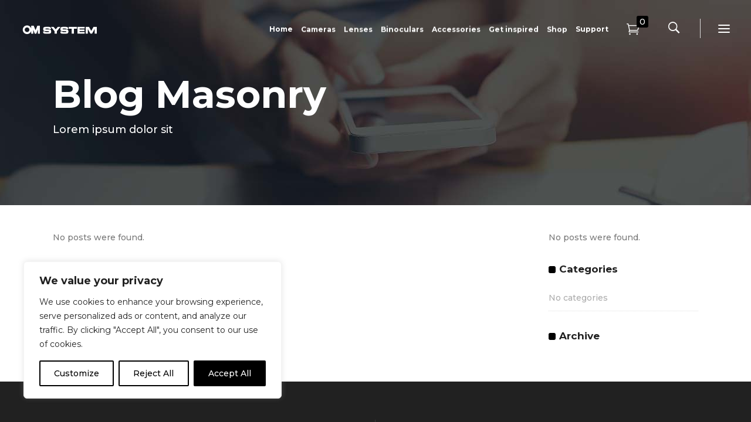

--- FILE ---
content_type: text/css
request_url: https://www.omsystem.co.za/wp-content/themes/startit/assets/css/modules-responsive.min.css?ver=6.7.4
body_size: 3979
content:
@media only screen and (max-width:1200px){#qodef-particles .qodef-p-content,.elementor-row .elementor-widget-wrap>.qodef_elementor_container_inner,.qodef-container-inner,.qodef-fullwidth-slider-item .qodef-fullwidth-slider-item-content-wrapper,.qodef-grid,.qodef-grid-section .qodef-section-inner,.qodef-slider .carousel-inner .qodef-slider-content-outer,.qodef_elementor_container_inner{width:950px}}@media only screen and (max-width:1024px){#qodef-particles .qodef-p-content,.elementor-row .elementor-widget-wrap>.qodef_elementor_container_inner,.qodef-container-inner,.qodef-fullwidth-slider-item .qodef-fullwidth-slider-item-content-wrapper,.qodef-grid,.qodef-grid-section .qodef-section-inner,.qodef-slider .carousel-inner .qodef-slider-content-outer,.qodef_elementor_container_inner{width:768px}}@media only screen and (max-width:768px){#qodef-particles .qodef-p-content,.elementor-row .elementor-widget-wrap>.qodef_elementor_container_inner,.qodef-container-inner,.qodef-fullwidth-slider-item .qodef-fullwidth-slider-item-content-wrapper,.qodef-grid,.qodef-grid-section .qodef-section-inner,.qodef-slider .carousel-inner .qodef-slider-content-outer,.qodef_elementor_container_inner{width:600px}}@media only screen and (max-width:600px){#qodef-particles .qodef-p-content,.elementor-row .elementor-widget-wrap>.qodef_elementor_container_inner,.qodef-container-inner,.qodef-fullwidth-slider-item .qodef-fullwidth-slider-item-content-wrapper,.qodef-grid,.qodef-grid-section .qodef-section-inner,.qodef-slider .carousel-inner .qodef-slider-content-outer,.qodef_elementor_container_inner{width:420px}}@media only screen and (max-width:480px){#qodef-particles .qodef-p-content,.elementor-row .elementor-widget-wrap>.qodef_elementor_container_inner,.qodef-container-inner,.qodef-fullwidth-slider-item .qodef-fullwidth-slider-item-content-wrapper,.qodef-grid,.qodef-grid-section .qodef-section-inner,.qodef-slider .carousel-inner .qodef-slider-content-outer,.qodef_elementor_container_inner{width:300px}}@media only screen and (max-width:320px){#qodef-particles .qodef-p-content,.elementor-row .elementor-widget-wrap>.qodef_elementor_container_inner,.qodef-container-inner,.qodef-fullwidth-slider-item .qodef-fullwidth-slider-item-content-wrapper,.qodef-grid,.qodef-grid-section .qodef-section-inner,.qodef-slider .carousel-inner .qodef-slider-content-outer,.qodef_elementor_container_inner{width:95%}}@media only screen and (max-width:1200px){.qodef-boxed .qodef-wrapper .qodef-footer-inner,.qodef-boxed .qodef-wrapper .qodef-wrapper-inner{width:1000px}}@media only screen and (max-width:1024px){.qodef-boxed .qodef-wrapper .qodef-footer-inner,.qodef-boxed .qodef-wrapper .qodef-wrapper-inner{width:818px}}@media only screen and (max-width:768px){.qodef-boxed .qodef-wrapper .qodef-footer-inner,.qodef-boxed .qodef-wrapper .qodef-wrapper-inner{width:650px}}@media only screen and (max-width:600px){.qodef-boxed .qodef-wrapper .qodef-footer-inner,.qodef-boxed .qodef-wrapper .qodef-wrapper-inner{width:470px}}@media only screen and (max-width:480px){.qodef-boxed .qodef-wrapper .qodef-footer-inner,.qodef-boxed .qodef-wrapper .qodef-wrapper-inner{width:350px}}@media only screen and (max-width:320px){.qodef-boxed .qodef-wrapper .qodef-footer-inner,.qodef-boxed .qodef-wrapper .qodef-wrapper-inner{width:96%}}@media only screen and (min-width:1314px) and (max-width:1490px){.qodef-header-vertical .qodef-container-inner,.qodef-header-vertical .qodef-grid,.qodef-header-vertical .qodef-grid-section .qodef-section-inner,.qodef-header-vertical .qodef-slider .carousel-inner .qodef-slider-content-outer,.qodef-header-vertical .qodef_elementor_container_inner{width:950px}}@media only screen and (min-width:1024px) and (max-width:1314px){.qodef-header-vertical .qodef-container-inner,.qodef-header-vertical .qodef-grid,.qodef-header-vertical .qodef-grid-section .qodef-section-inner,.qodef-header-vertical .qodef-slider .carousel-inner .qodef-slider-content-outer,.qodef-header-vertical .qodef_elementor_container_inner{width:768px}}@media only screen and (max-width:1024px){.qodef-content{margin-top:0!important}}@media only screen and (max-width:768px){.qodef-three-columns .qodef-column,.qodef-two-columns-50-50 .qodef-column,.qodef-two-columns-66-33 .qodef-column,.qodef-two-columns-75-25 .qodef-column{width:100%}}@media only screen and (max-width:480px){.qodef-section-inner-margin{margin-left:0;margin-right:0}}@media only screen and (max-width:768px){.qodef-four-columns .qodef-column,.qodef-three-columns .qodef-column,.qodef-two-columns-25-75 .qodef-column1,.qodef-two-columns-25-75 .qodef-column2,.qodef-two-columns-33-66 .qodef-column1,.qodef-two-columns-33-66 .qodef-column2,.qodef-two-columns-50-50 .qodef-column,.qodef-two-columns-65-35 .qodef-column1,.qodef-two-columns-65-35 .qodef-column2,.qodef-two-columns-66-33 .qodef-column1,.qodef-two-columns-66-33 .qodef-column2,.qodef-two-columns-75-25 .qodef-column1,.qodef-two-columns-75-25 .qodef-column2{width:100%}}@media only screen and (max-width:1024px){.qodef-page-header{display:none}.qodef-mobile-header{display:block}.qodef-header-vertical .qodef-vertical-menu-area{display:none}.qodef-header-vertical .qodef-content,.qodef-header-vertical footer{padding-left:0}.qodef-header-vertical .carousel-inner{left:0!important;width:100%}.qodef-top-bar-mobile-hide .qodef-top-bar{display:none;height:0}}@media only screen and (max-width:1200px){.qodef-drop-down .wide .second>.inner>ul{width:950px}}@media only screen and (max-width:1024px){.qodef-drop-down .wide .second>.inner>ul{width:768px}}@media only screen and (max-width:1200px){.qodef-boxed .qodef-page-header .qodef-fixed-wrapper.fixed,.qodef-boxed .qodef-page-header .qodef-sticky-header{width:1000px}}@media only screen and (max-width:1024px){.qodef-boxed.qodef-sticky-up-mobile-header .mobile-header-appear .qodef-mobile-header-inner{width:818px;left:auto}}@media only screen and (max-width:768px){.qodef-boxed.qodef-sticky-up-mobile-header .mobile-header-appear .qodef-mobile-header-inner{width:650px}}@media only screen and (max-width:600px){.qodef-boxed.qodef-sticky-up-mobile-header .mobile-header-appear .qodef-mobile-header-inner{width:470px}}@media only screen and (max-width:480px){.qodef-boxed.qodef-sticky-up-mobile-header .mobile-header-appear .qodef-mobile-header-inner{width:350px}}@media only screen and (max-width:320px){.qodef-boxed.qodef-sticky-up-mobile-header .mobile-header-appear .qodef-mobile-header-inner{width:96%}}@media only screen and (min-width:1024px) and (max-width:1400px){footer .qodef-four-columns .qodef-column{padding:30px}footer .qodef-four-columns .qodef-column:first-child{padding-left:30px}footer .qodef-four-columns .qodef-column:last-child{padding-right:30px}}@media only screen and (max-width:1024px){footer .qodef-footer-top .qodef-column{min-height:initial!important}footer .qodef-footer-top .qodef-column:nth-child(2n+2){border-right:0}footer .qodef-four-columns .qodef-column{width:49.5%;float:none;vertical-align:top;display:inline-block;margin-bottom:50px;padding:0 30px}footer .qodef-four-columns .qodef-column:first-child{padding-left:30px}footer .qodef-four-columns .qodef-column:last-child{padding-right:30px}}@media only screen and (min-width:768px) and (max-width:1024px){.qodef-column:nth-child(n+3){margin-bottom:0}}@media only screen and (max-width:768px){footer .qodef-four-columns .qodef-column{width:100%;text-align:center;border-right:0}footer .qodef-column:last-child{margin-bottom:0}}@media only screen and (max-width:1024px){.qodef-title.qodef-has-background{background:rgba(0,0,0,0) none repeat scroll 0 0!important;height:auto!important;padding:0!important}.qodef-title.qodef-title-image-not-responsive .qodef-title-image{display:block}.qodef-title .qodef-title-holder{height:100%!important;display:block;position:absolute;top:0;left:0;padding:0!important}.qodef-title .qodef-title-holder .qodef-container{display:block;height:100%}.qodef-title .qodef-title-holder .qodef-container-inner{display:table;height:100%}.qodef-title .qodef-title-holder .qodef-title-subtitle-holder{display:table-cell;vertical-align:middle;width:100%}.qodef-title .qodef-title-subtitle-holder{padding:0!important}.qodef-title .qodef-title-holder .qodef-title-breadcrumbs-holder .qodef-breadcrumbs-holder,.qodef-title .qodef-title-holder .qodef-title-breadcrumbs-holder h1{display:block;float:none}.qodef-title .qodef-title-breadcrumbs-holder h1{margin-bottom:10px}}@media only screen and (max-width:768px){.qodef-title.qodef-breadcrumb-type{min-height:220px}.qodef-title .qodef-title-holder h1{font-size:40px;line-height:1.1em}.qodef-title .qodef-subtitle{font-size:16px;line-height:1.2em}}@media only screen and (max-width:768px){.qodef-side-menu-slide-with-content .qodef-side-menu{width:100%;right:-100%}.qodef-side-menu-slide-from-right .qodef-side-menu{width:100%;right:-100%}}@media only screen and (max-width:1280px){.qodef-elements-holder.qodef-responsive-mode-1280.qodef-five-columns .qodef-elements-holder-item,.qodef-elements-holder.qodef-responsive-mode-1280.qodef-four-columns .qodef-elements-holder-item,.qodef-elements-holder.qodef-responsive-mode-1280.qodef-six-columns .qodef-elements-holder-item,.qodef-elements-holder.qodef-responsive-mode-1280.qodef-three-columns .qodef-elements-holder-item,.qodef-elements-holder.qodef-responsive-mode-1280.qodef-two-columns .qodef-elements-holder-item{width:100%;display:inline-block;height:auto}}@media only screen and (max-width:1024px){.qodef-elements-holder.qodef-responsive-mode-1024.qodef-five-columns .qodef-elements-holder-item,.qodef-elements-holder.qodef-responsive-mode-1024.qodef-four-columns .qodef-elements-holder-item,.qodef-elements-holder.qodef-responsive-mode-1024.qodef-six-columns .qodef-elements-holder-item,.qodef-elements-holder.qodef-responsive-mode-1024.qodef-three-columns .qodef-elements-holder-item,.qodef-elements-holder.qodef-responsive-mode-1024.qodef-two-columns .qodef-elements-holder-item{width:100%;display:inline-block;height:auto}}@media only screen and (max-width:768px){.qodef-elements-holder.qodef-responsive-mode-768.qodef-five-columns .qodef-elements-holder-item,.qodef-elements-holder.qodef-responsive-mode-768.qodef-four-columns .qodef-elements-holder-item,.qodef-elements-holder.qodef-responsive-mode-768.qodef-six-columns .qodef-elements-holder-item,.qodef-elements-holder.qodef-responsive-mode-768.qodef-three-columns .qodef-elements-holder-item,.qodef-elements-holder.qodef-responsive-mode-768.qodef-two-columns .qodef-elements-holder-item{width:100%;display:inline-block;height:auto}}@media only screen and (max-width:600px){.qodef-elements-holder.qodef-responsive-mode-600.qodef-five-columns .qodef-elements-holder-item,.qodef-elements-holder.qodef-responsive-mode-600.qodef-four-columns .qodef-elements-holder-item,.qodef-elements-holder.qodef-responsive-mode-600.qodef-six-columns .qodef-elements-holder-item,.qodef-elements-holder.qodef-responsive-mode-600.qodef-three-columns .qodef-elements-holder-item,.qodef-elements-holder.qodef-responsive-mode-600.qodef-two-columns .qodef-elements-holder-item{width:100%;display:inline-block;height:auto}}@media only screen and (max-width:480px){.qodef-elements-holder.qodef-responsive-mode-480.qodef-five-columns .qodef-elements-holder-item,.qodef-elements-holder.qodef-responsive-mode-480.qodef-four-columns .qodef-elements-holder-item,.qodef-elements-holder.qodef-responsive-mode-480.qodef-six-columns .qodef-elements-holder-item,.qodef-elements-holder.qodef-responsive-mode-480.qodef-three-columns .qodef-elements-holder-item,.qodef-elements-holder.qodef-responsive-mode-480.qodef-two-columns .qodef-elements-holder-item{width:100%;display:inline-block;height:auto}}@media only screen and (max-width:600px){.qodef-elements-holder .qodef-elements-holder-item-content{padding:0 10px!important}}@media only screen and (max-width:1280px){.qodef-elements-holder.qodef-responsive-mode-1280.qodef-one-column-alignment-left .qodef-elements-holder-item .qodef-elements-holder-item-content{text-align:left}.qodef-elements-holder.qodef-responsive-mode-1280.qodef-one-column-alignment-right .qodef-elements-holder-item .qodef-elements-holder-item-content{text-align:right}.qodef-elements-holder.qodef-responsive-mode-1280.qodef-one-column-alignment-center .qodef-elements-holder-item .qodef-elements-holder-item-content{text-align:center}}@media only screen and (max-width:1024px){.qodef-elements-holder.qodef-responsive-mode-1024.qodef-one-column-alignment-left .qodef-elements-holder-item .qodef-elements-holder-item-content{text-align:left}.qodef-elements-holder.qodef-responsive-mode-1024.qodef-one-column-alignment-right .qodef-elements-holder-item .qodef-elements-holder-item-content{text-align:right}.qodef-elements-holder.qodef-responsive-mode-1024.qodef-one-column-alignment-center .qodef-elements-holder-item .qodef-elements-holder-item-content{text-align:center}}@media only screen and (max-width:768px){.qodef-elements-holder.qodef-responsive-mode-768.qodef-one-column-alignment-left .qodef-elements-holder-item .qodef-elements-holder-item-content{text-align:left}.qodef-elements-holder.qodef-responsive-mode-768.qodef-one-column-alignment-right .qodef-elements-holder-item .qodef-elements-holder-item-content{text-align:right}.qodef-elements-holder.qodef-responsive-mode-768.qodef-one-column-alignment-center .qodef-elements-holder-item .qodef-elements-holder-item-content{text-align:center}}@media only screen and (max-width:600px){.qodef-elements-holder.qodef-responsive-mode-600.qodef-one-column-alignment-left .qodef-elements-holder-item .qodef-elements-holder-item-content{text-align:left}.qodef-elements-holder.qodef-responsive-mode-600.qodef-one-column-alignment-right .qodef-elements-holder-item .qodef-elements-holder-item-content{text-align:right}.qodef-elements-holder.qodef-responsive-mode-600.qodef-one-column-alignment-center .qodef-elements-holder-item .qodef-elements-holder-item-content{text-align:center}}@media only screen and (max-width:480px){.qodef-elements-holder.qodef-responsive-mode-480.qodef-one-column-alignment-left .qodef-elements-holder-item .qodef-elements-holder-item-content{text-align:left}.qodef-elements-holder.qodef-responsive-mode-480.qodef-one-column-alignment-right .qodef-elements-holder-item .qodef-elements-holder-item-content{text-align:right}.qodef-elements-holder.qodef-responsive-mode-480.qodef-one-column-alignment-center .qodef-elements-holder-item .qodef-elements-holder-item-content{text-align:center}}@media only screen and (max-width:1024px){.qodef-google-map-overlay{display:block}}@media only screen and (min-width:480px) and (max-width:1200px){.qodef-team.main-info-below-image .qodef-circle-animate,.qodef-team.main-info-below-image .qodef-team-position-icon{top:8%;right:8%}}@media only screen and (min-width:600px) and (max-width:1200px){.qodef-call-to-action .qodef-call-to-action-row-75-25 .qodef-call-to-action-column1{width:65%}}@media only screen and (min-width:600px) and (max-width:1200px){.qodef-call-to-action .qodef-call-to-action-row-75-25 .qodef-call-to-action-column2{width:35%}}@media only screen and (max-width:768px){.qodef-call-to-action .qodef-call-to-action-cell{display:block;text-align:center!important;width:100%!important}}@media only screen and (max-width:768px){.qodef-call-to-action .qodef-text-wrapper .qodef-call-to-action-icon-holder{position:relative;width:100%;text-align:center}}@media only screen and (max-width:768px){.qodef-call-to-action .qodef-text-wrapper .qodef-call-to-action-icon{display:inline-block}}@media only screen and (max-width:768px){.qodef-call-to-action .qodef-text-wrapper .qodef-call-to-action-text{text-align:center;margin-bottom:25px}}@media only screen and (max-width:480px){.qodef-call-to-action .qodef-container-inner{width:90%}}@media only screen and (max-width:768px){.qodef-call-to-action.with-icon{padding:0}}@media only screen and (max-width:1024px){.countdown-amount{font-size:50px!important;line-height:50px!important}}@media only screen and (max-width:600px){.countdown-amount{font-size:35px!important;line-height:35px!important;margin-bottom:10px}}@media only screen and (max-width:1024px){.countdown-period{font-size:15px!important}}@media only screen and (max-width:600px){.countdown-period{font-size:10px!important}}@media only screen and (max-width:480px){.qodef-countdown{text-align:center}.qodef-countdown .countdown-show5.countdown-row{padding:0}.qodef-countdown .countdown-show5 .countdown-section{width:33.33%}.qodef-countdown .countdown-show5 .countdown-section:nth-child(4),.qodef-countdown .countdown-show5 .countdown-section:nth-child(5){padding-top:20px}}@media only screen and (max-width:480px){.qodef-message{padding:20px 22px}}@media screen and (max-width:320px){.qodef-message .qodef-message-text{line-height:normal}}@media only screen and (max-width:600px){.qodef-message.qodef-with-icon .qodef-message-icon-holder{padding:20px 22px}}@media only screen and (min-width:1024px) and (max-width:1200px){.qodef-vertical-menu-area .qodef-pricing-tables.qodef-four-columns .qodef-price-table{width:48.75%;margin-bottom:45px}.qodef-vertical-menu-area .qodef-pricing-tables.qodef-four-columns .qodef-price-table:nth-child(2n+1){margin-left:0;clear:both}.qodef-pricing-tables.qodef-four-columns .qodef-price-in-table .qodef-price{font-size:60px}}@media only screen and (max-width:1024px){.qodef-pricing-tables.qodef-four-columns .qodef-price-table{width:48.75%;margin-bottom:45px}.qodef-pricing-tables.qodef-four-columns .qodef-price-table:nth-child(2n+1){margin-left:0;clear:both}}@media only screen and (min-width:600px) and (max-width:768px){.qodef-pricing-tables.qodef-three-columns .qodef-price-table{width:100%;margin-left:0;margin-bottom:30px}.qodef-pricing-tables.qodef-three-columns .qodef-price-table.qodef-active{-webkit-transform:translateY(0);-moz-transform:translateY(0);transform:translateY(0)}}@media only screen and (max-width:600px){.qodef-pricing-tables .qodef-price-table{width:100%!important;margin-left:0;margin-bottom:15px}.qodef-pricing-tables .qodef-price-table.qodef-active{-webkit-transform:translateY(0);-moz-transform:translateY(0);transform:translateY(0)}}@media only screen and (max-width:768px){.qodef-tabs .qodef-tab-container,.qodef-tabs .qodef-tabs-nav{width:100%}.qodef-tabs .qodef-tabs-nav li,.qodef-tabs.qodef-horizontal .qodef-tabs-nav li{float:none;display:block}.qodef-tabs.qodef-horizontal .qodef-tabs-nav li,.qodef-tabs.qodef-horizontal .qodef-tabs-nav li:first-child{margin:0 0 10px}}@media only screen and (max-width:480px){.qodef-accordion-holder:not(.qodef-boxed) div.qodef-accordion-content{padding:0}.qodef-accordion-holder:not(.qodef-boxed) span.qodef-tab-title{padding:0 0 0 58px}}@media only screen and (max-width:1024px){.qodef-blog-list-holder.qodef-masonry .qodef-blog-list-masonry-grid-sizer,.qodef-blog-list-holder.qodef-masonry .qodef-blog-list-masonry-item{width:49%}.qodef-blog-list-holder.qodef-masonry .qodef-blog-list-masonry-grid-gutter{width:2%}.qodef-blog-list-holder.qodef-boxes.qodef-four-columns>ul>li{width:49%;margin:0 2% 25px 0}.qodef-blog-list-holder.qodef-boxes.qodef-four-columns>ul>li:nth-child(2n){margin:0 0 25px}.qodef-blog-list-holder.qodef-boxes.qodef-four-columns>ul>li:nth-child(2n+1){clear:both}}@media only screen and (min-width:600px) and (max-width:1024px){.qodef-vertical-menu-area .qodef-blog-list-holder.qodef-boxes.qodef-four-columns>ul>li,.qodef-vertical-menu-area .qodef-blog-list-holder.qodef-boxes.qodef-two-columns>ul>li{width:49%;margin:0 2% 25px 0}.qodef-vertical-menu-area .qodef-blog-list-holder.qodef-boxes.qodef-four-columns>ul>li:nth-child(2n),.qodef-vertical-menu-area .qodef-blog-list-holder.qodef-boxes.qodef-two-columns>ul>li:nth-child(2n){margin:0 0 25px}.qodef-vertical-menu-area .qodef-blog-list-holder.qodef-boxes.qodef-four-columns>ul>li:nth-child(2n+1),.qodef-vertical-menu-area .qodef-blog-list-holder.qodef-boxes.qodef-two-columns>ul>li:nth-child(2n+1){clear:both}}@media only screen and (max-width:600px){.qodef-blog-list-holder.qodef-masonry .qodef-blog-list-masonry-grid-sizer,.qodef-blog-list-holder.qodef-masonry .qodef-blog-list-masonry-item{width:100%}.qodef-blog-list-holder.qodef-masonry .qodef-blog-list-masonry-grid-gutter{width:0}.qodef-blog-list-holder.qodef-boxes.qodef-four-columns>ul>li,.qodef-blog-list-holder.qodef-boxes.qodef-three-columns>ul>li,.qodef-blog-list-holder.qodef-boxes.qodef-two-columns>ul>li{width:100%!important;margin:0 0 25px!important}.qodef-blog-list-holder.qodef-image-in-box .qodef-blog-list-item-inner{display:block}.qodef-blog-list-holder.qodef-image-in-box .qodef-item-text-holder{display:block;padding:20px 0}.qodef-blog-list-holder.qodef-image-in-box .qodef-item-image{display:block;width:auto}}@media only screen and (max-width:480px){.qodef-image-gallery .qodef-image-gallery-grid.qodef-gallery-columns-2 .qodef-gallery-image{width:100%;margin-right:0;margin-bottom:2%}}@media only screen and (max-width:768px){.qodef-image-gallery .qodef-image-gallery-grid.qodef-gallery-columns-3 .qodef-gallery-image{width:49%;margin-right:2%;margin-bottom:2%}.qodef-image-gallery .qodef-image-gallery-grid.qodef-gallery-columns-3 .qodef-gallery-image:nth-child(2n){margin-right:0}.qodef-image-gallery .qodef-image-gallery-grid.qodef-gallery-columns-3 .qodef-gallery-image:nth-child(2n+1){clear:both;margin-right:2%}.qodef-image-gallery .qodef-image-gallery-grid.qodef-gallery-columns-3 .qodef-gallery-image:nth-child(3n+1){clear:none}}@media only screen and (max-width:480px){.qodef-image-gallery .qodef-image-gallery-grid.qodef-gallery-columns-3 .qodef-gallery-image{width:100%;margin-right:0;margin-bottom:2%}}@media only screen and (max-width:1024px){.qodef-image-gallery .qodef-image-gallery-grid.qodef-gallery-columns-4 .qodef-gallery-image{width:32%;margin-right:2%;margin-bottom:2%}.qodef-image-gallery .qodef-image-gallery-grid.qodef-gallery-columns-4 .qodef-gallery-image:nth-child(3n){margin-right:0}.qodef-image-gallery .qodef-image-gallery-grid.qodef-gallery-columns-4 .qodef-gallery-image:nth-child(3n+1){clear:both;margin-right:2%}.qodef-image-gallery .qodef-image-gallery-grid.qodef-gallery-columns-4 .qodef-gallery-image:nth-child(4n+1){clear:none}}@media only screen and (max-width:768px){.qodef-image-gallery .qodef-image-gallery-grid.qodef-gallery-columns-4 .qodef-gallery-image{width:49%;margin-right:2%;margin-bottom:2%}.qodef-image-gallery .qodef-image-gallery-grid.qodef-gallery-columns-4 .qodef-gallery-image:nth-child(2n){margin-right:0}.qodef-image-gallery .qodef-image-gallery-grid.qodef-gallery-columns-4 .qodef-gallery-image:nth-child(2n+1){clear:both;margin-right:2%}.qodef-image-gallery .qodef-image-gallery-grid.qodef-gallery-columns-4 .qodef-gallery-image:nth-child(3n+1){clear:none}}@media only screen and (max-width:480px){.qodef-image-gallery .qodef-image-gallery-grid.qodef-gallery-columns-4 .qodef-gallery-image{width:100%;margin-right:0;margin-bottom:2%}}@media only screen and (max-width:1200px){.qodef-image-gallery .qodef-image-gallery-grid.qodef-gallery-columns-5 .qodef-gallery-image{width:24%;margin-right:1.33333%;margin-bottom:1.33333%}.qodef-image-gallery .qodef-image-gallery-grid.qodef-gallery-columns-5 .qodef-gallery-image:nth-child(4n){margin-right:0}.qodef-image-gallery .qodef-image-gallery-grid.qodef-gallery-columns-5 .qodef-gallery-image:nth-child(4n+1){clear:both;margin-right:1.33333%}.qodef-image-gallery .qodef-image-gallery-grid.qodef-gallery-columns-5 .qodef-gallery-image:nth-child(5n+1){clear:none}}@media only screen and (max-width:1024px){.qodef-image-gallery .qodef-image-gallery-grid.qodef-gallery-columns-5 .qodef-gallery-image{width:32%;margin-right:2%;margin-bottom:2%}.qodef-image-gallery .qodef-image-gallery-grid.qodef-gallery-columns-5 .qodef-gallery-image:nth-child(3n){margin-right:0}.qodef-image-gallery .qodef-image-gallery-grid.qodef-gallery-columns-5 .qodef-gallery-image:nth-child(3n+1){clear:both;margin-right:2%}.qodef-image-gallery .qodef-image-gallery-grid.qodef-gallery-columns-5 .qodef-gallery-image:nth-child(4n+1){clear:none}}@media only screen and (max-width:768px){.qodef-image-gallery .qodef-image-gallery-grid.qodef-gallery-columns-5 .qodef-gallery-image{width:49%;margin-right:2%;margin-bottom:2%}.qodef-image-gallery .qodef-image-gallery-grid.qodef-gallery-columns-5 .qodef-gallery-image:nth-child(2n){margin-right:0}.qodef-image-gallery .qodef-image-gallery-grid.qodef-gallery-columns-5 .qodef-gallery-image:nth-child(2n+1){clear:both;margin-right:2%}.qodef-image-gallery .qodef-image-gallery-grid.qodef-gallery-columns-5 .qodef-gallery-image:nth-child(3n+1){clear:none}}@media only screen and (max-width:480px){.qodef-image-gallery .qodef-image-gallery-grid.qodef-gallery-columns-5 .qodef-gallery-image{width:100%;margin-right:0;margin-bottom:2%}}@media only screen and (max-width:480px){.qodef-image-gallery .qodef-image-gallery-grid.qodef-gallery-columns-2.qodef-no-space .qodef-gallery-image{width:100%;margin-right:0;margin-bottom:0}}@media only screen and (max-width:768px){.qodef-image-gallery .qodef-image-gallery-grid.qodef-gallery-columns-3.qodef-no-space .qodef-gallery-image{width:50%;margin-right:0;margin-bottom:0}.qodef-image-gallery .qodef-image-gallery-grid.qodef-gallery-columns-3.qodef-no-space .qodef-gallery-image:nth-child(2n){margin-right:0}.qodef-image-gallery .qodef-image-gallery-grid.qodef-gallery-columns-3.qodef-no-space .qodef-gallery-image:nth-child(2n+1){clear:both;margin-right:0}.qodef-image-gallery .qodef-image-gallery-grid.qodef-gallery-columns-3.qodef-no-space .qodef-gallery-image:nth-child(3n+1){clear:none}}@media only screen and (max-width:480px){.qodef-image-gallery .qodef-image-gallery-grid.qodef-gallery-columns-3.qodef-no-space .qodef-gallery-image{width:100%;margin-right:0;margin-bottom:0}}@media only screen and (max-width:1024px){.qodef-image-gallery .qodef-image-gallery-grid.qodef-gallery-columns-4.qodef-no-space .qodef-gallery-image{width:33.333%;margin-right:0;margin-bottom:0}.qodef-image-gallery .qodef-image-gallery-grid.qodef-gallery-columns-4.qodef-no-space .qodef-gallery-image:nth-child(3n){margin-right:0}.qodef-image-gallery .qodef-image-gallery-grid.qodef-gallery-columns-4.qodef-no-space .qodef-gallery-image:nth-child(3n+1){clear:both;margin-right:0}.qodef-image-gallery .qodef-image-gallery-grid.qodef-gallery-columns-4.qodef-no-space .qodef-gallery-image:nth-child(4n+1){clear:none}}@media only screen and (max-width:768px){.qodef-image-gallery .qodef-image-gallery-grid.qodef-gallery-columns-4.qodef-no-space .qodef-gallery-image{width:50%;margin-right:0;margin-bottom:0}.qodef-image-gallery .qodef-image-gallery-grid.qodef-gallery-columns-4.qodef-no-space .qodef-gallery-image:nth-child(2n){margin-right:0}.qodef-image-gallery .qodef-image-gallery-grid.qodef-gallery-columns-4.qodef-no-space .qodef-gallery-image:nth-child(2n+1){clear:both;margin-right:0}.qodef-image-gallery .qodef-image-gallery-grid.qodef-gallery-columns-4.qodef-no-space .qodef-gallery-image:nth-child(3n+1){clear:none}}@media only screen and (max-width:480px){.qodef-image-gallery .qodef-image-gallery-grid.qodef-gallery-columns-4.qodef-no-space .qodef-gallery-image{width:100%;margin-right:0;margin-bottom:0}}@media only screen and (max-width:1200px){.qodef-image-gallery .qodef-image-gallery-grid.qodef-gallery-columns-5.qodef-no-space .qodef-gallery-image{width:25%;margin-right:0;margin-bottom:0}.qodef-image-gallery .qodef-image-gallery-grid.qodef-gallery-columns-5.qodef-no-space .qodef-gallery-image:nth-child(4n){margin-right:0}.qodef-image-gallery .qodef-image-gallery-grid.qodef-gallery-columns-5.qodef-no-space .qodef-gallery-image:nth-child(4n+1){clear:both;margin-right:0}.qodef-image-gallery .qodef-image-gallery-grid.qodef-gallery-columns-5.qodef-no-space .qodef-gallery-image:nth-child(5n+1){clear:none}}@media only screen and (max-width:1024px){.qodef-image-gallery .qodef-image-gallery-grid.qodef-gallery-columns-5.qodef-no-space .qodef-gallery-image{width:33.333%;margin-right:0;margin-bottom:0}.qodef-image-gallery .qodef-image-gallery-grid.qodef-gallery-columns-5.qodef-no-space .qodef-gallery-image:nth-child(3n){margin-right:0}.qodef-image-gallery .qodef-image-gallery-grid.qodef-gallery-columns-5.qodef-no-space .qodef-gallery-image:nth-child(3n+1){clear:both;margin-right:0}.qodef-image-gallery .qodef-image-gallery-grid.qodef-gallery-columns-5.qodef-no-space .qodef-gallery-image:nth-child(4n+1){clear:none}}@media only screen and (max-width:768px){.qodef-image-gallery .qodef-image-gallery-grid.qodef-gallery-columns-5.qodef-no-space .qodef-gallery-image{width:50%;margin-right:0;margin-bottom:0}.qodef-image-gallery .qodef-image-gallery-grid.qodef-gallery-columns-5.qodef-no-space .qodef-gallery-image:nth-child(2n){margin-right:0}.qodef-image-gallery .qodef-image-gallery-grid.qodef-gallery-columns-5.qodef-no-space .qodef-gallery-image:nth-child(2n+1){clear:both;margin-right:0}.qodef-image-gallery .qodef-image-gallery-grid.qodef-gallery-columns-5.qodef-no-space .qodef-gallery-image:nth-child(3n+1){clear:none}}@media only screen and (max-width:480px){.qodef-image-gallery .qodef-image-gallery-grid.qodef-gallery-columns-5.qodef-no-space .qodef-gallery-image{width:100%;margin-right:0;margin-bottom:0}}@media only screen and (max-width:768px){.qodef-image-gallery.qodef-image-frame.qodef-frame-5{width:200px}}@media only screen and (max-width:1024px){.qodef-portfolio-list-holder-outer.qodef-ptf-five-columns .qodef-filler,.qodef-portfolio-list-holder-outer.qodef-ptf-five-columns article,.qodef-portfolio-list-holder-outer.qodef-ptf-four-columns .qodef-filler,.qodef-portfolio-list-holder-outer.qodef-ptf-four-columns article,.qodef-portfolio-list-holder-outer.qodef-ptf-six-columns .qodef-filler,.qodef-portfolio-list-holder-outer.qodef-ptf-six-columns article{width:33.33%}.qodef-portfolio-list-holder-outer.qodef-ptf-gallery-space.qodef-ptf-five-columns .qodef-filler,.qodef-portfolio-list-holder-outer.qodef-ptf-gallery-space.qodef-ptf-five-columns article,.qodef-portfolio-list-holder-outer.qodef-ptf-gallery-space.qodef-ptf-four-columns .qodef-filler,.qodef-portfolio-list-holder-outer.qodef-ptf-gallery-space.qodef-ptf-four-columns article,.qodef-portfolio-list-holder-outer.qodef-ptf-gallery-space.qodef-ptf-six-columns .qodef-filler,.qodef-portfolio-list-holder-outer.qodef-ptf-gallery-space.qodef-ptf-six-columns article,.qodef-portfolio-list-holder-outer.qodef-ptf-standard.qodef-ptf-five-columns .qodef-filler,.qodef-portfolio-list-holder-outer.qodef-ptf-standard.qodef-ptf-five-columns article,.qodef-portfolio-list-holder-outer.qodef-ptf-standard.qodef-ptf-four-columns .qodef-filler,.qodef-portfolio-list-holder-outer.qodef-ptf-standard.qodef-ptf-four-columns article,.qodef-portfolio-list-holder-outer.qodef-ptf-standard.qodef-ptf-six-columns .qodef-filler,.qodef-portfolio-list-holder-outer.qodef-ptf-standard.qodef-ptf-six-columns article{width:32%}}@media only screen and (max-width:600px){.qodef-portfolio-list-holder-outer article,.qodef-portfolio-list-holder-outer.qodef-ptf-gallery-space article{width:100%!important;margin-bottom:30px}.qodef-portfolio-filter-holder .qodef-portfolio-filter-holder-inner ul li{float:none;text-align:left}.qodef-portfolio-filter-holder .qodef-portfolio-filter-holder-inner ul li span{padding-left:0}}@media only screen and (max-width:768px){.qodef-testimonials.cards_carousel .qodef-testimonial-content{width:100%;margin:0 0 30px 0}.qodef-testimonials-holder .owl-buttons{display:none}}@media only screen and (max-width:1024px){.qodef-testimonials.standard_carousel .owl-controls{bottom:-40px}}@media only screen and (max-width:768px){.qodef-testimonials.standard_carousel .qodef-testimonial-image-holder{display:block;width:100%;text-align:center;margin-bottom:40px}.qodef-testimonials.standard_carousel .qodef-testimonial-text-holder{display:block;width:100%;padding:0;text-align:center}.qodef-testimonials.standard_carousel .owl-controls{position:initial;padding:0;margin-top:40px}.qodef-testimonials.standard_carousel .owl-controls .owl-pagination{text-align:center}}@media screen and (min-width:768px) and (max-width:1024px){.qodef-image-with-icon-holder .qodef-image-with-icon-holder-icon-wrapper .qodef-icon-shortcode{width:52px;height:52px;line-height:52px}.qodef-image-with-icon-holder .qodef-image-with-icon-holder-icon-wrapper .qodef-icon-shortcode .qodef-icon-element{font-size:22px}}@media only screen and (max-width:1200px){.qodef-process-holder.columns-5 .qodef-process-item{width:33.3%;margin-bottom:20px}}@media only screen and (max-width:1024px){.qodef-process-item-icon-holder-wrapper:after{display:none}.qodef-process-holder.columns-4 .qodef-process-item{width:50%;margin-bottom:20px}}@media only screen and (max-width:768px){.qodef-process-holder.columns-3 .qodef-process-item{width:50%;margin-bottom:20px}.qodef-process-holder.columns-4 .qodef-process-item{width:50%;margin-bottom:20px}.qodef-process-holder.columns-5 .qodef-process-item{width:50%;margin-bottom:20px}}@media only screen and (max-width:480px){.qodef-process-holder.columns-3 .qodef-process-item{width:100%}.qodef-process-holder.columns-4 .qodef-process-item{width:100%}.qodef-process-holder.columns-5 .qodef-process-item{width:100%}}@media only screen and (max-width:768px){.qodef-fullwidth-slider-item{height:450px}.qodef-fullwidth-slider-item .qodef-fullwidth-slider-item-image-holder-wrapper{display:none}.qodef-fullwidth-slider-item .qodef-fullwidth-slider-item-content-holder{background:rgba(33,33,33,.8)}.qodef-fullwidth-slider-item .qodef-fullwidth-slider-item-content-wrapper .qodef-fullwidth-slider-item-wrapper-inner{width:100%}.qodef-fullwidth-slider-item .qodef-fullwidth-slider-item-content-wrapper .qodef-fullwidth-slider-item-wrapper-inner:after{display:none}.qodef-fullwidth-slider-item .qodef-fullwidth-slider-item-content-wrapper .qodef-fullwidth-slider-item-elements-holder{padding:0}.qodef-fullwidth-slider-item .qodef-fullwidth-slider-item-content-wrapper .qodef-fullwidth-slider-item-title>*{font-size:22px}}@media only screen and (max-width:1024px){.qodef-fullwidth-slider-item{height:600px}.qodef-fullwidth-slider-item .qodef-fullwidth-slider-item-image-holder-wrapper{display:none}}@media only screen and (max-width:320px){.qodef-fullwidth-slider-item .qodef-fullwidth-slider-item-content-wrapper .qodef-fullwidth-slider-item-elements-holder{padding:0 35px}}@media only screen and (max-width:1024px){.carousel-inner{position:relative}.carousel-inner>.item,.qodef-slider .carousel-control{padding-top:0!important}.carousel .carousel-inner .qodef-slider-content-outer{display:table;box-sizing:border-box;display:table;padding:0 5px}.carousel .carousel-inner .qodef-slider-content .qodef-thumb{height:auto}.carousel .carousel-inner .qodef-slider-content{display:table-cell;vertical-align:middle;position:static;top:0!important;left:0!important}.carousel .carousel-inner .qodef-graphic-content{text-align:center}.qodef-slider-thumbs .carousel-control.left:hover .qodef-thumb-holder{left:0}.carousel:not(.in_progress).qodef-slider-thumbs .carousel-control.left:hover .prev_nav{left:-200px}.qodef-slider-thumbs .carousel-control.right:hover .qodef-thumb-holder{right:0}.carousel:not(.in_progress).qodef-slider-thumbs .carousel-control.right:hover .next_nav{right:-200px}.carousel-inner .item.qodef-animate-image.zoom_bottom_left .qodef-image,.carousel-inner .item.qodef-animate-image.zoom_bottom_right .qodef-image,.carousel-inner .item.qodef-animate-image.zoom_center .qodef-image,.carousel-inner .item.qodef-animate-image.zoom_top_left .qodef-image,.carousel-inner .item.qodef-animate-image.zoom_top_right .qodef-image{transform:none!important;-webkit-transform:none!important}}@media only screen and (max-width:768px){.carousel-control .icon-next,.carousel-control .icon-prev{width:30px;height:30px;margin-top:-15px;margin-left:-15px;font-size:30px}.carousel-caption{right:20%;left:20%;padding-bottom:30px}}@media only screen and (max-width:600px){.carousel-control{display:none}}@media only screen and (max-width:480px){.carousel .carousel-inner .qodef-slider-content-outer{width:100%!important}}@media only screen and (max-width:768px){.qodef-service-table table thead th{padding:11px 17px;font-size:14px}.qodef-service-table table tbody td{padding:14px 17px 11px;font-size:13px}.qodef-service-table table tbody td .qodef-mark{font-size:20px}}@media only screen and (max-width:600px){.qodef-service-table table thead th{padding:5px;font-size:9px}.qodef-service-table table thead th:first-child{width:40%}.qodef-service-table table tbody td{padding:12px 5px 9px;font-size:10px;line-height:17px}.qodef-service-table table tbody td:first-child{width:40%}.qodef-service-table table tbody td .qodef-mark{font-size:15px}}@media only screen and (min-width:1024px) and (max-width:1280px){.qodef-clients .qodef-client-holder .qodef-client-holder-inner{padding:0 10px}}@media only screen and (max-width:1024px){.qodef-clients.qodef-clients-five-columns .qodef-client-holder,.qodef-clients.qodef-clients-six-columns .qodef-client-holder{width:33.33333333333333%}.qodef-clients.qodef-clients-five-columns .qodef-client-holder:nth-child(3n+1),.qodef-clients.qodef-clients-six-columns .qodef-client-holder:nth-child(3n+1){clear:both}.qodef-clients.qodef-clients-four-columns .qodef-client-holder{width:50%}.qodef-clients.qodef-clients-four-columns .qodef-client-holder:nth-child(2n+1){clear:both}}@media only screen and (max-width:600px){.qodef-clients.qodef-clients-five-columns .qodef-client-holder,.qodef-clients.qodef-clients-six-columns .qodef-client-holder{width:50%}.qodef-clients.qodef-clients-five-columns .qodef-client-holder:nth-child(3n+1),.qodef-clients.qodef-clients-six-columns .qodef-client-holder:nth-child(3n+1){clear:none}.qodef-clients.qodef-clients-five-columns .qodef-client-holder:nth-child(2n+1),.qodef-clients.qodef-clients-six-columns .qodef-client-holder:nth-child(2n+1){clear:both}}@media only screen and (max-width:480px){.qodef-clients.qodef-clients-five-columns .qodef-client-holder,.qodef-clients.qodef-clients-four-columns .qodef-client-holder,.qodef-clients.qodef-clients-six-columns .qodef-client-holder,.qodef-clients.qodef-clients-three-columns .qodef-client-holder,.qodef-clients.qodef-clients-two-columns .qodef-client-holder{width:100%;float:none}}@media only screen and (max-width:1024px){.qodef-pricing-slider .qodef-pricing-slider-info-holder{width:45%}}@media only screen and (max-width:600px){.qodef-pricing-slider .qodef-pricing-slider-info-holder{width:80%}}@media only screen and (max-width:480px){.qodef-pricing-slider .qodef-pricing-slider-info-holder{width:100%}}@media only screen and (max-width:600px){.qodef-pricing-slider .qodef-pricing-info-pricing .qodef-price,.qodef-pricing-slider .qodef-pricing-info-pricing .qodef-value{font-size:33px}.qodef-pricing-slider .qodef-pricing-info-pricing .qodef-mark{display:block;margin-top:7px}.qodef-pricing-slider .qodef-pricing-slider-button-holder{margin-bottom:76px}.qodef-pricing-slider .qodef-pricing-slider-button,.qodef-pricing-slider .qodef-pricing-slider-button-extra{display:block;margin-bottom:10px;margin-left:0}}@media only screen and (max-width:1200px){.qodef-pricing-info.qodef-active{-webkit-transform:translateY(0);-ms-transform:translateY(0);transform:translateY(0)}}